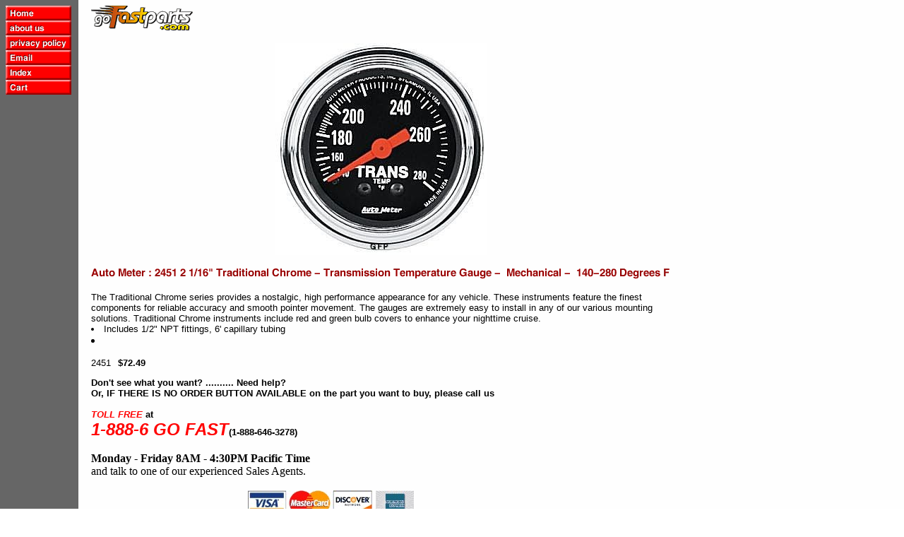

--- FILE ---
content_type: text/html
request_url: https://www.go-fast-parts.com/5700605.html
body_size: 2849
content:
<!DOCTYPE HTML PUBLIC "-//W3C//DTD HTML 4.01 Transitional//EN">
<html><head>
<link rel="image_src" href="https://s.turbifycdn.com/aah/yhst-53601346160019/auto-meter-2451-2-1-16-traditional-chrome-transmission-temperature-gauge-mechanical-140-280-degrees-f-21.gif" />
<meta property="og:image" content="https://s.turbifycdn.com/aah/yhst-53601346160019/auto-meter-2451-2-1-16-traditional-chrome-transmission-temperature-gauge-mechanical-140-280-degrees-f-21.gif" />
<meta name="Keywords" content="Auto Meter,2 1/16&quot; Traditional Chrome - Transmission Temperature Gauge -  Mechanical -  140-280 Degrees F" /><title>GoFastParts.com | Auto Meter : 2451 2 1/16" Traditional Chrome - Transmission Temperature Gauge -  Mechanical -  140-280 Degrees F</title></head><body bgcolor="#ffffff" background="https://s.turbifycdn.com/aah/yhst-53601346160019/img-1366.png" text="#000000" link="#e80101" vlink="#e80101"><table border="0" cellspacing="0" cellpadding="0"><tr valign="top"><td><map name=4d9a689d10a362f6><area shape=rect coords="0,0,93,21" href="index.html"><area shape=rect coords="0,21,93,42" href="info.html"><area shape=rect coords="0,42,93,63" href="privacypolicy.html"><area shape=rect coords="0,63,93,84" href="mailto:customerservice@go-fast-parts.com"><area shape=rect coords="0,84,93,105" href="ind.html"><area shape=rect coords="0,105,93,126" href="https://order.store.turbify.net/yhst-53601346160019/cgi-bin/wg-order?yhst-53601346160019"></map><img src="https://s.turbifycdn.com/aah/yhst-53601346160019/deflector-bug-3.png" width="95" height="126" usemap=#4d9a689d10a362f6 border="0" hspace="0" vspace="0" ismap /></td><td><img src="https://sep.turbifycdn.com/ca/Img/trans_1x1.gif" height="1" width="26" border="0" /></td><td><a href="index.html"><img src="https://s.turbifycdn.com/aah/yhst-53601346160019/deflector-bug-4.png" width="144" height="35" border="0" hspace="0" vspace="0" /></a><br /><br /><table border="0" cellspacing="0" cellpadding="0" width="679"><tr valign="top"><td width="679"><center><img src="https://s.turbifycdn.com/aah/yhst-53601346160019/auto-meter-2451-2-1-16-traditional-chrome-transmission-temperature-gauge-mechanical-140-280-degrees-f-31.png" width="300" height="300" border="0" hspace="0" vspace="0" /><br /><br /><img src="https://s.turbifycdn.com/aah/yhst-53601346160019/auto-meter-2451-2-1-16-traditional-chrome-transmission-temperature-gauge-mechanical-140-280-degrees-f-25.gif" width="822" height="16" border="0" hspace="0" vspace="0" alt="Auto Meter : 2451 2 1/16&quot; Traditional Chrome - Transmission Temperature Gauge -  Mechanical -  140-280 Degrees F" /><br /><br /></center><font size="2" face="Arial, Helvetica, sans-serif">The Traditional Chrome series provides a nostalgic, high performance appearance for any vehicle. These instruments feature the finest components for reliable accuracy and smooth pointer movement. The gauges are extremely easy to install in any of our various mounting solutions. Traditional Chrome instruments include red and green bulb covers to enhance your nighttime cruise.<Li>Includes 1/2" NPT fittings, 6' capillary tubing<Li><br /><br /><form method="POST" action="https://order.store.turbify.net/yhst-53601346160019/cgi-bin/wg-order?yhst-53601346160019+5700605">2451<img src="https://sep.turbifycdn.com/ca/Img/trans_1x1.gif" height="1" width="10" border="0" /><b>$72.49</b><img src="https://sep.turbifycdn.com/ca/Img/trans_1x1.gif" height="1" width="10" border="0" /><br /><input type="hidden" name=".autodone" value="https://www.go-fast-parts.com/5700605.html" /></form></font></td></tr></table><table border="0" cellspacing="0" cellpadding="0" width="679"><tr><td><font size="2" face="Arial, Helvetica, sans-serif"><b>Don't see what you want? ..........  Need help?<br> 
Or, IF THERE IS NO ORDER BUTTON AVAILABLE on the part you want to buy, please call us<br><br><FONT COLOR=RED><i>TOLL FREE</i></font> at<br>
<FONT size="5" COLOR=RED><i> 1-888-6 GO FAST</font></i><fontsize =3>(1-888-646-3278)</font><br><br>
Monday - Friday 8AM - 4:30PM Pacific Time</font></b></center><br>
and talk to one of our experienced Sales Agents.<br>
<br>
<CENTER>
<img src="https://sep.turbifycdn.com/ty/cdn/yhst-53601346160019/credit_card_logos_11_jpg.jpg">
<i/>
</CENTER><br><br>
Some parts may not be legal for sale or use in California and other states on any polution controlled motor vehicles. Check your local laws for use.<br><br>
<font size="2">Copyright � GoFastParts.com all rights reserved. No part of this site may be reproduced without prior written consent.<br></font></td></tr></table></td></tr></table></body>
<script type="text/javascript">
csell_env = 'ue1';
 var storeCheckoutDomain = 'order.store.turbify.net';
</script>

<script type="text/javascript">
  function toOSTN(node){
    if(node.hasAttributes()){
      for (const attr of node.attributes) {
        node.setAttribute(attr.name,attr.value.replace(/(us-dc1-order|us-dc2-order|order)\.(store|stores)\.([a-z0-9-]+)\.(net|com)/g, storeCheckoutDomain));
      }
    }
  };
  document.addEventListener('readystatechange', event => {
  if(typeof storeCheckoutDomain != 'undefined' && storeCheckoutDomain != "order.store.turbify.net"){
    if (event.target.readyState === "interactive") {
      fromOSYN = document.getElementsByTagName('form');
        for (let i = 0; i < fromOSYN.length; i++) {
          toOSTN(fromOSYN[i]);
        }
      }
    }
  });
</script>
<script type="text/javascript">
// Begin Store Generated Code
 </script> <script type="text/javascript" src="https://s.turbifycdn.com/lq/ult/ylc_1.9.js" ></script> <script type="text/javascript" src="https://s.turbifycdn.com/ae/lib/smbiz/store/csell/beacon-a9518fc6e4.js" >
</script>
<script type="text/javascript">
// Begin Store Generated Code
 csell_page_data = {}; csell_page_rec_data = []; ts='TOK_STORE_ID';
</script>
<script type="text/javascript">
// Begin Store Generated Code
function csell_GLOBAL_INIT_TAG() { var csell_token_map = {}; csell_token_map['TOK_SPACEID'] = '2022276099'; csell_token_map['TOK_URL'] = ''; csell_token_map['TOK_STORE_ID'] = 'yhst-53601346160019'; csell_token_map['TOK_ITEM_ID_LIST'] = '5700605'; csell_token_map['TOK_ORDER_HOST'] = 'order.store.turbify.net'; csell_token_map['TOK_BEACON_TYPE'] = 'prod'; csell_token_map['TOK_RAND_KEY'] = 't'; csell_token_map['TOK_IS_ORDERABLE'] = '1';  c = csell_page_data; var x = (typeof storeCheckoutDomain == 'string')?storeCheckoutDomain:'order.store.turbify.net'; var t = csell_token_map; c['s'] = t['TOK_SPACEID']; c['url'] = t['TOK_URL']; c['si'] = t[ts]; c['ii'] = t['TOK_ITEM_ID_LIST']; c['bt'] = t['TOK_BEACON_TYPE']; c['rnd'] = t['TOK_RAND_KEY']; c['io'] = t['TOK_IS_ORDERABLE']; YStore.addItemUrl = 'http%s://'+x+'/'+t[ts]+'/ymix/MetaController.html?eventName.addEvent&cartDS.shoppingcart_ROW0_m_orderItemVector_ROW0_m_itemId=%s&cartDS.shoppingcart_ROW0_m_orderItemVector_ROW0_m_quantity=1&ysco_key_cs_item=1&sectionId=ysco.cart&ysco_key_store_id='+t[ts]; } 
</script>
<script type="text/javascript">
// Begin Store Generated Code
function csell_REC_VIEW_TAG() {  var env = (typeof csell_env == 'string')?csell_env:'prod'; var p = csell_page_data; var a = '/sid='+p['si']+'/io='+p['io']+'/ii='+p['ii']+'/bt='+p['bt']+'-view'+'/en='+env; var r=Math.random(); YStore.CrossSellBeacon.renderBeaconWithRecData(p['url']+'/p/s='+p['s']+'/'+p['rnd']+'='+r+a); } 
</script>
<script type="text/javascript">
// Begin Store Generated Code
var csell_token_map = {}; csell_token_map['TOK_PAGE'] = 'p'; csell_token_map['TOK_CURR_SYM'] = '$'; csell_token_map['TOK_WS_URL'] = 'https://yhst-53601346160019.csell.store.turbify.net/cs/recommend?itemids=5700605&location=p'; csell_token_map['TOK_SHOW_CS_RECS'] = 'false';  var t = csell_token_map; csell_GLOBAL_INIT_TAG(); YStore.page = t['TOK_PAGE']; YStore.currencySymbol = t['TOK_CURR_SYM']; YStore.crossSellUrl = t['TOK_WS_URL']; YStore.showCSRecs = t['TOK_SHOW_CS_RECS']; </script> <script type="text/javascript" src="https://s.turbifycdn.com/ae/store/secure/recs-1.3.2.2.js" ></script> <script type="text/javascript" >
</script>
</html>
<!-- html109.prod.store.e1b.lumsb.com Thu Jan 22 04:57:57 PST 2026 -->
